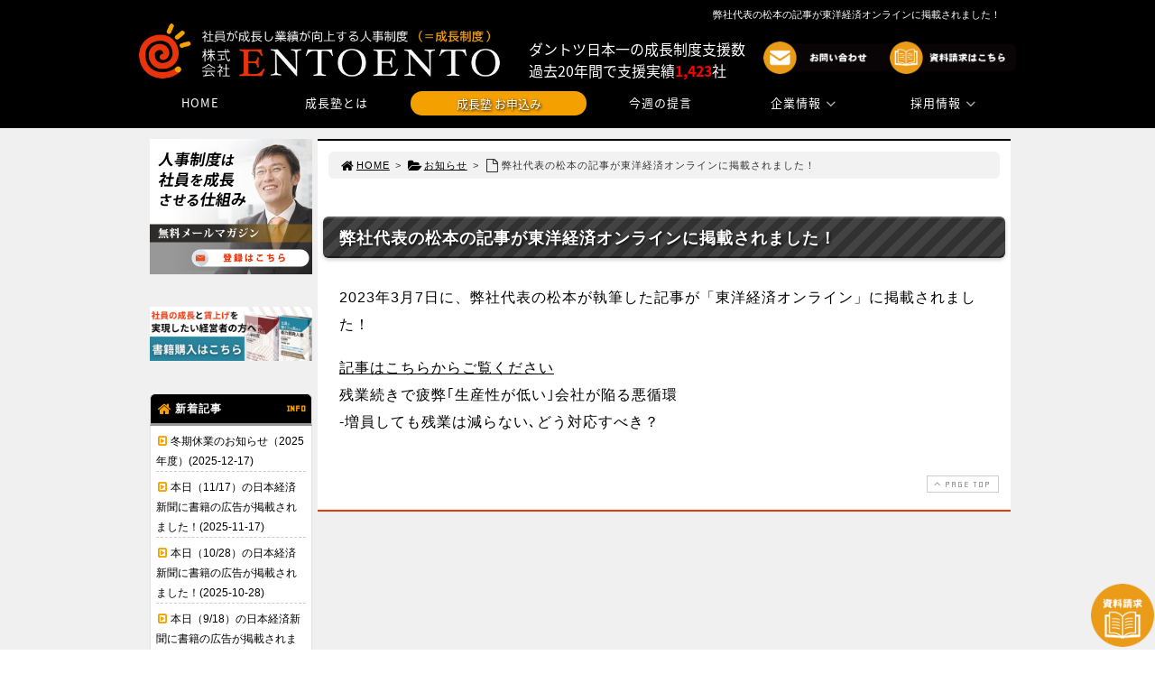

--- FILE ---
content_type: text/html; charset=UTF-8
request_url: https://www.1ess.com/20230308/
body_size: 33304
content:
<!DOCTYPE html>
<html lang='ja'>
<head>
<meta charset="UTF-8" />
<title>弊社代表の松本の記事が東洋経済オンラインに掲載されました！ - 人事制度コンサルティング</title>
<meta name="Keywords" content="" />
<meta name="Description" content="" />
<meta name='robots' content='max-image-preview:large' />
<link rel="alternate" type="application/rss+xml" title="人事制度コンサルティング &raquo; フィード" href="https://www.1ess.com/feed/" />
<link rel="alternate" type="application/rss+xml" title="人事制度コンサルティング &raquo; コメントフィード" href="https://www.1ess.com/comments/feed/" />
<link rel='stylesheet' id='wp-block-library-css' href='https://www.1ess.com/1fr-f1xu2ebt/wp-includes/css/dist/block-library/style.min.css?ver=6.3.7' type='text/css' media='all' />
<style id='classic-theme-styles-inline-css' type='text/css'>
/*! This file is auto-generated */
.wp-block-button__link{color:#fff;background-color:#32373c;border-radius:9999px;box-shadow:none;text-decoration:none;padding:calc(.667em + 2px) calc(1.333em + 2px);font-size:1.125em}.wp-block-file__button{background:#32373c;color:#fff;text-decoration:none}
</style>
<style id='global-styles-inline-css' type='text/css'>
body{--wp--preset--color--black: #000000;--wp--preset--color--cyan-bluish-gray: #abb8c3;--wp--preset--color--white: #ffffff;--wp--preset--color--pale-pink: #f78da7;--wp--preset--color--vivid-red: #cf2e2e;--wp--preset--color--luminous-vivid-orange: #ff6900;--wp--preset--color--luminous-vivid-amber: #fcb900;--wp--preset--color--light-green-cyan: #7bdcb5;--wp--preset--color--vivid-green-cyan: #00d084;--wp--preset--color--pale-cyan-blue: #8ed1fc;--wp--preset--color--vivid-cyan-blue: #0693e3;--wp--preset--color--vivid-purple: #9b51e0;--wp--preset--gradient--vivid-cyan-blue-to-vivid-purple: linear-gradient(135deg,rgba(6,147,227,1) 0%,rgb(155,81,224) 100%);--wp--preset--gradient--light-green-cyan-to-vivid-green-cyan: linear-gradient(135deg,rgb(122,220,180) 0%,rgb(0,208,130) 100%);--wp--preset--gradient--luminous-vivid-amber-to-luminous-vivid-orange: linear-gradient(135deg,rgba(252,185,0,1) 0%,rgba(255,105,0,1) 100%);--wp--preset--gradient--luminous-vivid-orange-to-vivid-red: linear-gradient(135deg,rgba(255,105,0,1) 0%,rgb(207,46,46) 100%);--wp--preset--gradient--very-light-gray-to-cyan-bluish-gray: linear-gradient(135deg,rgb(238,238,238) 0%,rgb(169,184,195) 100%);--wp--preset--gradient--cool-to-warm-spectrum: linear-gradient(135deg,rgb(74,234,220) 0%,rgb(151,120,209) 20%,rgb(207,42,186) 40%,rgb(238,44,130) 60%,rgb(251,105,98) 80%,rgb(254,248,76) 100%);--wp--preset--gradient--blush-light-purple: linear-gradient(135deg,rgb(255,206,236) 0%,rgb(152,150,240) 100%);--wp--preset--gradient--blush-bordeaux: linear-gradient(135deg,rgb(254,205,165) 0%,rgb(254,45,45) 50%,rgb(107,0,62) 100%);--wp--preset--gradient--luminous-dusk: linear-gradient(135deg,rgb(255,203,112) 0%,rgb(199,81,192) 50%,rgb(65,88,208) 100%);--wp--preset--gradient--pale-ocean: linear-gradient(135deg,rgb(255,245,203) 0%,rgb(182,227,212) 50%,rgb(51,167,181) 100%);--wp--preset--gradient--electric-grass: linear-gradient(135deg,rgb(202,248,128) 0%,rgb(113,206,126) 100%);--wp--preset--gradient--midnight: linear-gradient(135deg,rgb(2,3,129) 0%,rgb(40,116,252) 100%);--wp--preset--font-size--small: 13px;--wp--preset--font-size--medium: 20px;--wp--preset--font-size--large: 36px;--wp--preset--font-size--x-large: 42px;--wp--preset--spacing--20: 0.44rem;--wp--preset--spacing--30: 0.67rem;--wp--preset--spacing--40: 1rem;--wp--preset--spacing--50: 1.5rem;--wp--preset--spacing--60: 2.25rem;--wp--preset--spacing--70: 3.38rem;--wp--preset--spacing--80: 5.06rem;--wp--preset--shadow--natural: 6px 6px 9px rgba(0, 0, 0, 0.2);--wp--preset--shadow--deep: 12px 12px 50px rgba(0, 0, 0, 0.4);--wp--preset--shadow--sharp: 6px 6px 0px rgba(0, 0, 0, 0.2);--wp--preset--shadow--outlined: 6px 6px 0px -3px rgba(255, 255, 255, 1), 6px 6px rgba(0, 0, 0, 1);--wp--preset--shadow--crisp: 6px 6px 0px rgba(0, 0, 0, 1);}:where(.is-layout-flex){gap: 0.5em;}:where(.is-layout-grid){gap: 0.5em;}body .is-layout-flow > .alignleft{float: left;margin-inline-start: 0;margin-inline-end: 2em;}body .is-layout-flow > .alignright{float: right;margin-inline-start: 2em;margin-inline-end: 0;}body .is-layout-flow > .aligncenter{margin-left: auto !important;margin-right: auto !important;}body .is-layout-constrained > .alignleft{float: left;margin-inline-start: 0;margin-inline-end: 2em;}body .is-layout-constrained > .alignright{float: right;margin-inline-start: 2em;margin-inline-end: 0;}body .is-layout-constrained > .aligncenter{margin-left: auto !important;margin-right: auto !important;}body .is-layout-constrained > :where(:not(.alignleft):not(.alignright):not(.alignfull)){max-width: var(--wp--style--global--content-size);margin-left: auto !important;margin-right: auto !important;}body .is-layout-constrained > .alignwide{max-width: var(--wp--style--global--wide-size);}body .is-layout-flex{display: flex;}body .is-layout-flex{flex-wrap: wrap;align-items: center;}body .is-layout-flex > *{margin: 0;}body .is-layout-grid{display: grid;}body .is-layout-grid > *{margin: 0;}:where(.wp-block-columns.is-layout-flex){gap: 2em;}:where(.wp-block-columns.is-layout-grid){gap: 2em;}:where(.wp-block-post-template.is-layout-flex){gap: 1.25em;}:where(.wp-block-post-template.is-layout-grid){gap: 1.25em;}.has-black-color{color: var(--wp--preset--color--black) !important;}.has-cyan-bluish-gray-color{color: var(--wp--preset--color--cyan-bluish-gray) !important;}.has-white-color{color: var(--wp--preset--color--white) !important;}.has-pale-pink-color{color: var(--wp--preset--color--pale-pink) !important;}.has-vivid-red-color{color: var(--wp--preset--color--vivid-red) !important;}.has-luminous-vivid-orange-color{color: var(--wp--preset--color--luminous-vivid-orange) !important;}.has-luminous-vivid-amber-color{color: var(--wp--preset--color--luminous-vivid-amber) !important;}.has-light-green-cyan-color{color: var(--wp--preset--color--light-green-cyan) !important;}.has-vivid-green-cyan-color{color: var(--wp--preset--color--vivid-green-cyan) !important;}.has-pale-cyan-blue-color{color: var(--wp--preset--color--pale-cyan-blue) !important;}.has-vivid-cyan-blue-color{color: var(--wp--preset--color--vivid-cyan-blue) !important;}.has-vivid-purple-color{color: var(--wp--preset--color--vivid-purple) !important;}.has-black-background-color{background-color: var(--wp--preset--color--black) !important;}.has-cyan-bluish-gray-background-color{background-color: var(--wp--preset--color--cyan-bluish-gray) !important;}.has-white-background-color{background-color: var(--wp--preset--color--white) !important;}.has-pale-pink-background-color{background-color: var(--wp--preset--color--pale-pink) !important;}.has-vivid-red-background-color{background-color: var(--wp--preset--color--vivid-red) !important;}.has-luminous-vivid-orange-background-color{background-color: var(--wp--preset--color--luminous-vivid-orange) !important;}.has-luminous-vivid-amber-background-color{background-color: var(--wp--preset--color--luminous-vivid-amber) !important;}.has-light-green-cyan-background-color{background-color: var(--wp--preset--color--light-green-cyan) !important;}.has-vivid-green-cyan-background-color{background-color: var(--wp--preset--color--vivid-green-cyan) !important;}.has-pale-cyan-blue-background-color{background-color: var(--wp--preset--color--pale-cyan-blue) !important;}.has-vivid-cyan-blue-background-color{background-color: var(--wp--preset--color--vivid-cyan-blue) !important;}.has-vivid-purple-background-color{background-color: var(--wp--preset--color--vivid-purple) !important;}.has-black-border-color{border-color: var(--wp--preset--color--black) !important;}.has-cyan-bluish-gray-border-color{border-color: var(--wp--preset--color--cyan-bluish-gray) !important;}.has-white-border-color{border-color: var(--wp--preset--color--white) !important;}.has-pale-pink-border-color{border-color: var(--wp--preset--color--pale-pink) !important;}.has-vivid-red-border-color{border-color: var(--wp--preset--color--vivid-red) !important;}.has-luminous-vivid-orange-border-color{border-color: var(--wp--preset--color--luminous-vivid-orange) !important;}.has-luminous-vivid-amber-border-color{border-color: var(--wp--preset--color--luminous-vivid-amber) !important;}.has-light-green-cyan-border-color{border-color: var(--wp--preset--color--light-green-cyan) !important;}.has-vivid-green-cyan-border-color{border-color: var(--wp--preset--color--vivid-green-cyan) !important;}.has-pale-cyan-blue-border-color{border-color: var(--wp--preset--color--pale-cyan-blue) !important;}.has-vivid-cyan-blue-border-color{border-color: var(--wp--preset--color--vivid-cyan-blue) !important;}.has-vivid-purple-border-color{border-color: var(--wp--preset--color--vivid-purple) !important;}.has-vivid-cyan-blue-to-vivid-purple-gradient-background{background: var(--wp--preset--gradient--vivid-cyan-blue-to-vivid-purple) !important;}.has-light-green-cyan-to-vivid-green-cyan-gradient-background{background: var(--wp--preset--gradient--light-green-cyan-to-vivid-green-cyan) !important;}.has-luminous-vivid-amber-to-luminous-vivid-orange-gradient-background{background: var(--wp--preset--gradient--luminous-vivid-amber-to-luminous-vivid-orange) !important;}.has-luminous-vivid-orange-to-vivid-red-gradient-background{background: var(--wp--preset--gradient--luminous-vivid-orange-to-vivid-red) !important;}.has-very-light-gray-to-cyan-bluish-gray-gradient-background{background: var(--wp--preset--gradient--very-light-gray-to-cyan-bluish-gray) !important;}.has-cool-to-warm-spectrum-gradient-background{background: var(--wp--preset--gradient--cool-to-warm-spectrum) !important;}.has-blush-light-purple-gradient-background{background: var(--wp--preset--gradient--blush-light-purple) !important;}.has-blush-bordeaux-gradient-background{background: var(--wp--preset--gradient--blush-bordeaux) !important;}.has-luminous-dusk-gradient-background{background: var(--wp--preset--gradient--luminous-dusk) !important;}.has-pale-ocean-gradient-background{background: var(--wp--preset--gradient--pale-ocean) !important;}.has-electric-grass-gradient-background{background: var(--wp--preset--gradient--electric-grass) !important;}.has-midnight-gradient-background{background: var(--wp--preset--gradient--midnight) !important;}.has-small-font-size{font-size: var(--wp--preset--font-size--small) !important;}.has-medium-font-size{font-size: var(--wp--preset--font-size--medium) !important;}.has-large-font-size{font-size: var(--wp--preset--font-size--large) !important;}.has-x-large-font-size{font-size: var(--wp--preset--font-size--x-large) !important;}
.wp-block-navigation a:where(:not(.wp-element-button)){color: inherit;}
:where(.wp-block-post-template.is-layout-flex){gap: 1.25em;}:where(.wp-block-post-template.is-layout-grid){gap: 1.25em;}
:where(.wp-block-columns.is-layout-flex){gap: 2em;}:where(.wp-block-columns.is-layout-grid){gap: 2em;}
.wp-block-pullquote{font-size: 1.5em;line-height: 1.6;}
</style>
<link rel='stylesheet' id='toc-screen-css' href='https://www.1ess.com/1fr-f1xu2ebt/wp-content/plugins/table-of-contents-plus/screen.min.css?ver=2411.1' type='text/css' media='all' />
<link rel='stylesheet' id='parent-style-css' href='https://www.1ess.com/1fr-f1xu2ebt/wp-content/themes/1frameworks/style.css?ver=6.3.7' type='text/css' media='all' />
<link rel='stylesheet' id='child-style-css' href='https://www.1ess.com/1fr-f1xu2ebt/wp-content/themes/1frameworks-child/style-color.css?ver=6.3.7' type='text/css' media='all' />
<style id='akismet-widget-style-inline-css' type='text/css'>

			.a-stats {
				--akismet-color-mid-green: #357b49;
				--akismet-color-white: #fff;
				--akismet-color-light-grey: #f6f7f7;

				max-width: 350px;
				width: auto;
			}

			.a-stats * {
				all: unset;
				box-sizing: border-box;
			}

			.a-stats strong {
				font-weight: 600;
			}

			.a-stats a.a-stats__link,
			.a-stats a.a-stats__link:visited,
			.a-stats a.a-stats__link:active {
				background: var(--akismet-color-mid-green);
				border: none;
				box-shadow: none;
				border-radius: 8px;
				color: var(--akismet-color-white);
				cursor: pointer;
				display: block;
				font-family: -apple-system, BlinkMacSystemFont, 'Segoe UI', 'Roboto', 'Oxygen-Sans', 'Ubuntu', 'Cantarell', 'Helvetica Neue', sans-serif;
				font-weight: 500;
				padding: 12px;
				text-align: center;
				text-decoration: none;
				transition: all 0.2s ease;
			}

			/* Extra specificity to deal with TwentyTwentyOne focus style */
			.widget .a-stats a.a-stats__link:focus {
				background: var(--akismet-color-mid-green);
				color: var(--akismet-color-white);
				text-decoration: none;
			}

			.a-stats a.a-stats__link:hover {
				filter: brightness(110%);
				box-shadow: 0 4px 12px rgba(0, 0, 0, 0.06), 0 0 2px rgba(0, 0, 0, 0.16);
			}

			.a-stats .count {
				color: var(--akismet-color-white);
				display: block;
				font-size: 1.5em;
				line-height: 1.4;
				padding: 0 13px;
				white-space: nowrap;
			}
		
</style>
<script type='text/javascript' src='https://www.1ess.com/1fr-f1xu2ebt/wp-includes/js/jquery/jquery.min.js?ver=3.7.0' id='jquery-core-js'></script>
<script type='text/javascript' src='https://www.1ess.com/1fr-f1xu2ebt/wp-includes/js/jquery/jquery-migrate.min.js?ver=3.4.1' id='jquery-migrate-js'></script>
<link rel="https://api.w.org/" href="https://www.1ess.com/wp-json/" /><link rel="alternate" type="application/json" href="https://www.1ess.com/wp-json/wp/v2/posts/10219" /><link rel="canonical" href="https://www.1ess.com/20230308/" />
<link rel='shortlink' href='https://www.1ess.com/?p=10219' />
<link rel="alternate" type="application/json+oembed" href="https://www.1ess.com/wp-json/oembed/1.0/embed?url=https%3A%2F%2Fwww.1ess.com%2F20230308%2F" />
<link rel="alternate" type="text/xml+oembed" href="https://www.1ess.com/wp-json/oembed/1.0/embed?url=https%3A%2F%2Fwww.1ess.com%2F20230308%2F&#038;format=xml" />
<link rel="shortcut icon" type="image/x-icon" href="https://www.1ess.com/1fr-f1xu2ebt/wp-content/themes/1frameworks/images/favicon.ico" />
<style>.simplemap img{max-width:none !important;padding:0 !important;margin:0 !important;}.staticmap,.staticmap img{max-width:100% !important;height:auto !important;}.simplemap .simplemap-content{display:none;}</style>
<script>var google_map_api_key = "AIzaSyDQ6tMfrCcH_2z1s0zfVFyXRCdVvCQHM2Y";</script>
<!-- BEGIN: WP Social Bookmarking Light HEAD -->


<script>
    (function (d, s, id) {
        var js, fjs = d.getElementsByTagName(s)[0];
        if (d.getElementById(id)) return;
        js = d.createElement(s);
        js.id = id;
        js.src = "//connect.facebook.net/ja_JP/sdk.js#xfbml=1&version=v2.7";
        fjs.parentNode.insertBefore(js, fjs);
    }(document, 'script', 'facebook-jssdk'));
</script>

<style type="text/css">
    
</style>
<!-- END: WP Social Bookmarking Light HEAD -->
<!-- この URL で利用できる AMP HTML バージョンはありません。 -->
<!-- Jetpack Open Graph Tags -->
<meta property="og:type" content="article" />
<meta property="og:title" content="弊社代表の松本の記事が東洋経済オンラインに掲載されました！" />
<meta property="og:url" content="https://www.1ess.com/20230308/" />
<meta property="og:description" content="2023年3月7日に、弊社代表の松本が執筆した記事が「東洋経済オンライン」に掲載されました！ 記事はこちらから&hellip;" />
<meta property="article:published_time" content="2023-03-07T23:01:35+00:00" />
<meta property="article:modified_time" content="2023-03-07T23:07:03+00:00" />
<meta property="og:site_name" content="人事制度コンサルティング" />
<meta property="og:image" content="https://www.1ess.com/1fr-f1xu2ebt/wp-content/uploads/2018/08/cropped-rogo.png" />
<meta property="og:image:width" content="512" />
<meta property="og:image:height" content="512" />
<meta property="og:image:alt" content="" />
<meta property="og:locale" content="ja_JP" />
<meta name="twitter:text:title" content="弊社代表の松本の記事が東洋経済オンラインに掲載されました！" />
<meta name="twitter:image" content="https://www.1ess.com/1fr-f1xu2ebt/wp-content/uploads/2018/08/cropped-rogo-270x270.png" />
<meta name="twitter:card" content="summary" />

<!-- End Jetpack Open Graph Tags -->
<link rel="icon" href="https://www.1ess.com/1fr-f1xu2ebt/wp-content/uploads/2018/08/cropped-rogo-32x32.png" sizes="32x32" />
<link rel="icon" href="https://www.1ess.com/1fr-f1xu2ebt/wp-content/uploads/2018/08/cropped-rogo-192x192.png" sizes="192x192" />
<link rel="apple-touch-icon" href="https://www.1ess.com/1fr-f1xu2ebt/wp-content/uploads/2018/08/cropped-rogo-180x180.png" />
<meta name="msapplication-TileImage" content="https://www.1ess.com/1fr-f1xu2ebt/wp-content/uploads/2018/08/cropped-rogo-270x270.png" />
<meta name="viewport" content="width=device-width" id="viewportsp" />
<link rel="stylesheet" href="https://www.1ess.com/1fr-f1xu2ebt/wp-content/themes/1frameworks-child/style.css" media="screen" />
<script src="https://www.1ess.com/1fr-f1xu2ebt/wp-content/themes/1frameworks/js/masonry.js"></script>
<script src="https://www.1ess.com/1fr-f1xu2ebt/wp-content/themes/1frameworks/js/sp-slidemenu.js"></script>
<script src="https://www.1ess.com/1fr-f1xu2ebt/wp-content/themes/1frameworks/js/jquery.easing.1.3.js"></script>
<script src="https://www.1ess.com/1fr-f1xu2ebt/wp-content/themes/1frameworks/js/jquery.bxslider.min.js"></script>
<script src="https://www.1ess.com/1fr-f1xu2ebt/wp-content/themes/1frameworks/highslide/highslide.js"></script>
<script>hs.graphicsDir = 'https://www.1ess.com/1fr-f1xu2ebt/wp-content/themes/1frameworks/highslide/graphics/';</script>
<script src="https://www.1ess.com/1fr-f1xu2ebt/wp-content/themes/1frameworks/js/jquery.mb.YTPlayer.min.js"></script>
<script src="https://www.1ess.com/1fr-f1xu2ebt/wp-content/themes/1frameworks/js/echo.min.js"></script>
<script>echo.init({offset:1200,});</script>
<!-- Google Tag Manager -->
<script>(function(w,d,s,l,i){w[l]=w[l]||[];w[l].push({'gtm.start':
new Date().getTime(),event:'gtm.js'});var f=d.getElementsByTagName(s)[0],
j=d.createElement(s),dl=l!='dataLayer'?'&l='+l:'';j.async=true;j.src=
'https://www.googletagmanager.com/gtm.js?id='+i+dl;f.parentNode.insertBefore(j,f);
})(window,document,'script','dataLayer','GTM-PCDJKNN');</script>
<!-- End Google Tag Manager -->

<!-- Meta Pixel Code -->
<script>
!function(f,b,e,v,n,t,s)
{if(f.fbq)return;n=f.fbq=function(){n.callMethod?
n.callMethod.apply(n,arguments):n.queue.push(arguments)};
if(!f._fbq)f._fbq=n;n.push=n;n.loaded=!0;n.version='2.0';
n.queue=[];t=b.createElement(e);t.async=!0;
t.src=v;s=b.getElementsByTagName(e)[0];
s.parentNode.insertBefore(t,s)}(window, document,'script',
'https://connect.facebook.net/en_US/fbevents.js');
fbq('init', '2952790988348674');
fbq('track', 'PageView');
</script>
<noscript><img height="1" width="1" style="display:none"
src="https://www.facebook.com/tr?id=2952790988348674&ev=PageView&noscript=1"
/></noscript>
<!-- End Meta Pixel Code -->

<!-- Google Tag Manager -->
<script>(function(w,d,s,l,i){w[l]=w[l]||[];w[l].push({'gtm.start':
new Date().getTime(),event:'gtm.js'});var f=d.getElementsByTagName(s)[0],
j=d.createElement(s),dl=l!='dataLayer'?'&l='+l:'';j.async=true;j.src=
'https://www.googletagmanager.com/gtm.js?id='+i+dl;f.parentNode.insertBefore(j,f);
})(window,document,'script','dataLayer','GTM-M99HMGC');</script>
<!-- End Google Tag Manager -->


</head>

<body class="post-template-default single single-post postid-10219 single-format-standard">
<!-- Google Tag Manager (noscript) -->
<noscript><iframe src="https://www.googletagmanager.com/ns.html?id=GTM-PCDJKNN"
height="0" width="0" style="display:none;visibility:hidden"></iframe></noscript>
<!-- End Google Tag Manager (noscript) -->

<!-- Google Tag Manager (noscript) -->
<noscript><iframe src="https://www.googletagmanager.com/ns.html?id=GTM-M99HMGC"
height="0" width="0" style="display:none;visibility:hidden"></iframe></noscript>
<!-- End Google Tag Manager (noscript) -->



<div id="WRAP">

<header>
<div id="WRAP-H1"><div id="H1"><h1>弊社代表の松本の記事が東洋経済オンラインに掲載されました！</h1></div></div><!-- /#H1#WRAP-H1 -->

<div id="WRAP-TOP"><div id="TOP">

<div id="LOGO"><a href="https://www.1ess.com/"><img decoding="async" src="https://www.1ess.com/1fr-f1xu2ebt/wp-content/uploads/2025/05/logo_white.png" alt="人事制度コンサルティング" width="400" class="" /></a></div>
<div class="toptxt wht">ダントツ日本一の成長制度支援数<br />
過去20年間で支援実績<span class="red b">1,423</span>社</div>
<div class="top01 img-o">
<a href="https://www.1ess.com/contact/"><img decoding="async" src="https://www.1ess.com/1fr-f1xu2ebt/wp-content/uploads/2025/05/otoiawase.png" alt="お問い合わせ" width="140" /></a><a href="https://www.1ess.com/shiryo"><img decoding="async" src="https://www.1ess.com/1fr-f1xu2ebt/wp-content/uploads/2025/05/shiryou_kotira.png" alt="資料請求" width="140" /></a>
</div>


</div></div><!-- /#TOP#WRAP-TOP -->

<div id="WRAP-NAVI">
<nav id="NAVI">
<ul>
<li class="first"><a href="https://www.1ess.com/">HOME</a></li>
<li class="navi17"><a href="https://www.1ess.com/about_seichojuku/">成長塾とは</a></li>
<li class="navi20"><a href="https://www.1ess.com/consulting/seichojuku/schedule/"><span>成長塾 お申込み</span></a></li>
<li class="navi17"><a href="https://www.1ess.com/category/column/">今週の提言</a></li>

<ul>
<li class="navi-sub navi-sub05">
<ul id="dropmenu">
<li><a href="https://www.1ess.com/company/">企業情報<i class="fa fa-angle-down fa-fw fa-lg"></i></a>
<ul>
<li><a href="https://www.1ess.com/profile/">代表ご挨拶</a></li>
<li><a href="https://www.1ess.com/trademark/">商標・著作権</a></li>
</ul>
</li>
</ul>
</li>

<ul>
<li class="navi-sub navi-sub06">
<ul id="dropmenu">
<li><a href="https://www.1ess.com/2026recruitment/">採用情報<i class="fa fa-angle-down fa-fw fa-lg"></i></a>
<ul>
<li><a href="https://www.1ess.com/2026recruitment/2026recruitment02/">募集要項</a></li>
<li><a href="https://www.1ess.com/2026recruitment/2026recruitment03/">ENTOENTOの成り立ち</a></li>
<li><a href="https://www.1ess.com/2026recruitment/2026recruitment04/">先輩社員インタビュー</a></li>
<li><a href="https://www.1ess.com/2026recruitment/2026recruitment05/">Ｑ＆Ａ</a></li>
</ul>
</li>
</ul>
</li>
</ul>
</nav><!-- /#NAVI -->
</div><!-- /#WRAP-NAVI -->
</header><!-- /header.php -->

<!-- single.php -->

<div id="WRAP-MAIN"><div id="MAIN"><div id="MAIN-PAD">


<div id="CONTENTS">




<div id="breadcrumb"><ul><li><a href="https://www.1ess.com/"><i class="fa fa-home fa-lg fa-fw"></i>HOME</a></li><li>&gt;</li><li><a href="https://www.1ess.com/category/news/"><i class="fa fa-folder-open fa-lg fa-fw"></i>お知らせ</a></li><li>&gt;</li><li><i class="fa fa-file-o fa-lg fa-fw"></i>弊社代表の松本の記事が東洋経済オンラインに掲載されました！</li></ul></div>

<script>
jQuery(document).ready(function(){
jQuery('#slider-relatedposts').bxSlider({
slideSelector: 'div.relatedposts',
auto: false,
pager: false,
maxSlides: 5,
moveSlides: 1,
slideWidth: 182,
speed: 180,
swipeThreshold: 20,
easing: 'swing'
});
});
</script>



		<div id="post-10219" class="post-10219 post type-post status-publish format-standard hentry category-news"><article>
			<h2>弊社代表の松本の記事が東洋経済オンラインに掲載されました！</h2>
			<p class="f11 txt-r gry"></p>
			<div class="singlepost">
									<p>2023年3月7日に、弊社代表の松本が執筆した記事が「東洋経済オンライン」に掲載されました！</p>
<p><a href="https://toyokeizai.net/articles/-/655041" target="_blank" rel="noopener">記事はこちらからご覧ください</a><br />
残業続きで疲弊｢生産性が低い｣会社が陥る悪循環<br />
-増員しても残業は減らない､どう対応すべき？</p>
			</div>
					</article></div><br class="clear" /><!-- /#post -->


<!-- sns -->






		


		<!-- comments.php -->
<div id="comment-area">
	</div><!-- /#comment-area -->
<!-- /comments.php -->




<p class="pagetop"><a class="move-pagetop"><i class="fa fa-angle-up fa-fw"></i>PAGE TOP</a></p>
</div><!-- /#CONTENTS-->


<div id="SIDE">
<div class="masonry">

<!-- sidebar.php -->
<div class="box box180 img-o"><a href="https://www.1ess.com/column_register/"><img decoding="async" alt="無料メールマガジン登録はこちら" src="https://www.1ess.com/1fr-f1xu2ebt/wp-content/uploads/2018/08/bnr-mm01.png" width="180" /></a></div>
<div class="box box180 img-o"><a href="https://www.1ess.com/profile/#heading1profile"><img decoding="async" loading="lazy" alt="書籍購入はこちら" src="https://www.1ess.com/1fr-f1xu2ebt/wp-content/uploads/2025/12/20251225_book-bn.png" width="180" height="60" /></a></div>
<div class="box box180">
<div class="side-h"><i class="fa fa-home fa-lg fa-fw"></i>新着記事<span>INFO</span></div>
<div class="side-box cat01">
<ul><li><a href="https://www.1ess.com/2025-winter/">冬期休業のお知らせ（2025年度）(2025-12-17)</a></li><li><a href="https://www.1ess.com/20251117/">本日（11/17）の日本経済新聞に書籍の広告が掲載されました！(2025-11-17)</a></li><li><a href="https://www.1ess.com/20251028/">本日（10/28）の日本経済新聞に書籍の広告が掲載されました！(2025-10-28)</a></li><li><a href="https://www.1ess.com/20250918/">本日（9/18）の日本経済新聞に書籍の広告が掲載されました！(2025-09-18)</a></li><li><a href="https://www.1ess.com/2025-summer/">夏期休業のお知らせ(2025-07-29)</a></li></ul>
</div>
</div>
<div class="box box180 img-o">
<!-- 

<div><a href="http://tokyo-president.net/1ess" target="_blank"><img decoding="async" loading="lazy" alt="社長tv" src="https://www.1ess.com/img-layout/1ess.png" width="180" height="270" /></a></div>

 --></p>
<div class="mt12"><a href="https://www.1ess.com/category/media/"><img decoding="async" loading="lazy" alt="メディア掲載" src="https://www.1ess.com/img-layout/media.png" class="img_o" width="180" height="60" /></a></div>
</div>

<!-- /sidebar.php -->
</div><!-- /masonry-->
<br class="clear"/></div><br class="clear"/><!-- /#SIDE-->


</div><br class="clear"/></div></div><!-- /#MAIN-PAD#MAIN#WRAP-MAIN-->
<!-- /single.php -->

<!-- footer.php -->


<div id="WRAP-FNAVI"><div id="FNAVI"><div id="FNAVI-PAD">
<div class="masonry">

<div class="box box16">
<p class="img-o"><a href="https://www.1ess.com/"><img decoding="async" src="https://www.1ess.com/1fr-f1xu2ebt/wp-content/uploads/2025/05/logo_white.png" alt="株式会社ENTOENTO" width="80%" class="" /></a></p>
<p><span class="f12">株式会社ENTOENTO</span></p>
<p><span class="f12">〒196-0003<br />
東京都昭島市松原町1-18-11 ダイヤヒルズ2F<br />
TEL:042-542-3631<br />
FAX:042-542-3632</span></p>
</div>
<div class="box box08">
<ul>
<li><span class="b f12">成長塾</span></li>
<li><a href="https://www.1ess.com/about_seichojuku/"><i class="fa fa-caret-square-o-right fa-fw"></i>成長塾とは</a></li>
<li><a href="https://www.1ess.com/consulting/seichojuku/schedule/"><i class="fa fa-caret-square-o-right fa-fw"></i>お申込み</a></li>
<li><a href="https://www.1ess.com/category/interview/"><i class="fa fa-caret-square-o-right fa-fw"></i>お客様インタビュー</a></li>
</ul>
<ul>
<li><span class="b f12">メールマガジン</span></li>
<li><a href="https://www.1ess.com/category/column/"><i class="fa fa-caret-square-o-right fa-fw"></i>今週の提言</a></li>
</ul>
</div>
<div class="box box08">
<ul>
<li><span class="b f12">ENTOENTOについて</span></li>
<li><a href="https://www.1ess.com/company/"><i class="fa fa-caret-square-o-right fa-fw"></i>会社概要</a></li>
<li><a href="https://www.1ess.com/profile/"><i class="fa fa-caret-square-o-right fa-fw"></i>代表ご挨拶</a></li>
<li><a href="https://www.1ess.com/rinen/"><i class="fa fa-caret-square-o-right fa-fw"></i>事業理念</a></li>
<li><a href="https://www.1ess.com/yurai/"><i class="fa fa-caret-square-o-right fa-fw"></i>由来</a></li>
<li><a href="https://www.1ess.com/privacy/"><i class="fa fa-caret-square-o-right fa-fw"></i>プライバシーポリシー</a></li>
<li><a href="https://www.1ess.com/trademark/"><i class="fa fa-caret-square-o-right fa-fw"></i>商標・著作権について</a></li>
<li><a href="https://www.1ess.com/ispolicy/"><i class="fa fa-caret-square-o-right fa-fw"></i>情報セキュリティ方針</a></li>
</ul>
<p><a href="https://www.1ess.com/20190918/"><img decoding="async" loading="lazy" src="https://www.1ess.com/1fr-f1xu2ebt/wp-content/uploads/2019/09/2b3a2ec1524a976f9eb49223f91f188e.jpg" alt=" " width="150" height="86" /></a>
</div>
<div class="box box08">
<ul>
<li><span class="b f12">採用について</span></li>
<li><a href="https://www.1ess.com/2026recruitment/"><i class="fa fa-caret-square-o-right fa-fw"></i>採用トップページ</a></li>
<li><a href="https://www.1ess.com/2026recruitment/2026recruitment02/"><i class="fa fa-caret-square-o-right fa-fw"></i>募集要項</a></li>
<li><a href="https://www.1ess.com/2026recruitment/2026recruitment03/"><i class="fa fa-caret-square-o-right fa-fw"></i>ENTOENTOの成り立ち</a></li>
<li><a href="https://www.1ess.com/2026recruitment/2026recruitment04/"><i class="fa fa-caret-square-o-right fa-fw"></i>先輩社員インタビュー</a></li>
<li><a href="https://www.1ess.com/2026recruitment/2026recruitment05/"><i class="fa fa-caret-square-o-right fa-fw"></i>Ｑ＆Ａ</a></li>
</ul>
</div>


</div><!-- /masonry -->
<br class="clear"/></div><br class="clear"/></div></div><!-- /#FNAVI-PAD#FNAVI#WRAP-FNAVI -->


<footer id="COPYRIGHT">
<p>Copyright© 2025 ENTOENTO All Rights Reserved.<br />Powered by WordPress &amp; 1FrameWorks</p>

</footer><!-- /#COPYRIGHT -->


</div><!-- /#WRAP -->


<div id="sp-slidemenu">
<div id="sp-slidemenu-button"><a><i class="fa fa-bars fa-2x"></i><br />MENU</a></div>
<div id="sp-slidemenu-logo"><a href="https://www.1ess.com/"><img src="https://www.1ess.com/1fr-f1xu2ebt/wp-content/uploads/2025/05/logo_white.png" width="100%" /></a></div>
<div class="sp-slidemenu-sub"><a href="https://www.1ess.com/contact/"><i class="fa fa-envelope fa-2x"></i><br />CONTACT</a></div>
</div><!-- /#sp-slidemenu -->

<div class="slidemenu">
<div class="slidemenu-header"><a href="https://www.1ess.com/"><i class="fa fa-home fa-lg fa-fw"></i>HOME</a></div>
<nav class="slidemenu-body">
<ul class="slidemenu-content">

<li><a href="https://www.1ess.com/about_seichojuku/">成長塾とは</a></li>
<li><a href="https://www.1ess.com/consulting/seichojuku/schedule/">成長塾 お申込み</a></li>
<li><a href="https://www.1ess.com/category/column/">メールマガジン</a></li>
<li><a href="https://www.1ess.com/company/">企業情報</a></li>
<li><a href="https://www.1ess.com/profile/">代表ご挨拶</a></li>
<li><a href="https://www.1ess.com/2026recruitment/">採用情報</a></li>
<li><a href="https://www.1ess.com/contact/">お問い合わせ</a></li>


</ul>
</nav><!-- /slidemenu-body -->
</div><!-- /slidemenu -->
<script type="text/javascript" src="https://www.1ess.com/1fr-f1xu2ebt/wp-content/themes/1frameworks/js/sp-slidemenu.js"></script>


<div id="NAVI-SP2"><div class="navi-sp2">
<div class="txt-r img-o"><a href="https://www.1ess.com/shiryo/"><img decoding="async" loading="lazy" src="https://www.1ess.com/1fr-f1xu2ebt/wp-content/uploads/2025/05/shiryou_btn.png" alt="資料請求" width="70" height="70" /></a></div>
</div></div><!-- /.navi-sp2#NAVI-SP2 -->


<script type="text/javascript">
var preHost = (("https:" == document.location.protocol) ? "https://" : "http://");
var param = "secid=U2g1167too";
document.write(unescape("%3Cscript async src='" + preHost + "sashare.com/b/sokus.js' type='text/javascript'%3E%3C/script%3E"));
</script>


<!-- BEGIN: WP Social Bookmarking Light FOOTER -->
    <script>!function(d,s,id){var js,fjs=d.getElementsByTagName(s)[0],p=/^http:/.test(d.location)?'http':'https';if(!d.getElementById(id)){js=d.createElement(s);js.id=id;js.src=p+'://platform.twitter.com/widgets.js';fjs.parentNode.insertBefore(js,fjs);}}(document, 'script', 'twitter-wjs');</script>

    <script src="https://apis.google.com/js/platform.js" async defer>
        {lang: "ja"}
    </script>

<!-- END: WP Social Bookmarking Light FOOTER -->
<script type='text/javascript' id='toc-front-js-extra'>
/* <![CDATA[ */
var tocplus = {"visibility_show":"show","visibility_hide":"hide","width":"Auto"};
/* ]]> */
</script>
<script type='text/javascript' src='https://www.1ess.com/1fr-f1xu2ebt/wp-content/plugins/table-of-contents-plus/front.min.js?ver=2411.1' id='toc-front-js'></script>
<script type='text/javascript' src='https://www.1ess.com/1fr-f1xu2ebt/wp-includes/js/comment-reply.min.js?ver=6.3.7' id='comment-reply-js'></script>
</body>
</html>

--- FILE ---
content_type: text/css
request_url: https://www.1ess.com/1fr-f1xu2ebt/wp-content/themes/1frameworks-child/style-color.css?ver=6.3.7
body_size: 10727
content:
@charset "UTF-8";
/*___________ 基本設定/header■color ___________ */
body {color:#000000;}
a {color:#000000;}
a:visited {color:#000000;}
a:hover,a:active,a:focus {color:#E7380D;}
#WRAP {background-color:#fff;}
#WRAP-H1 {border-top: solid 2px #000000;background: linear-gradient(-45deg, #000000 25%, #000 25%, #000 50%, #000000 50%, #000000 75%, #000 75%, #000);background-size: 1px 1px;}
#H1 {color:#fff;background-color:#000;}
#WRAP-MAIN {background: linear-gradient(-45deg, #F0F0F0 25%, #F0F0F0 25%, #F0F0F0 50%, #F0F0F0 50%, #F0F0F0 75%, #F0F0F0 75%, #F0F0F0);background-size: 4px 4px;}
#MAIN {background-color:#F0F0F0;}

#WRAP-MAIN {background-color:#F0F0F0;}

.page #CONTENTS {background-color:#fff;border-top: solid 2px #000;border-bottom: solid 2px #E7380D;box-sizing: border-box;margin-top:12px;}
.single #CONTENTS {background-color:#fff;border-top: solid 2px #000;border-bottom: solid 2px #E7380D;box-sizing: border-box;margin-top:12px;}
/*___________ 【CONTENTS】■color ___________ */
#breadcrumb {color:#333333;background-color:#F2F2F2;}
#CONTENTS h2,.con_h2,.contents1 h2 {
color:#fff;
text-shadow: 1px 1px 3px #000000;
background: linear-gradient(-45deg, #434343 25%, #313131 25%, #313131 50%, #434343 50%, #434343 75%, #313131 75%, #313131);
background-size: 24px 24px;
border-top: solid 2px rgba(255, 255, 255, 0.2);
border-bottom: solid 2px rgba(0, 0, 0, 0.4);
box-shadow: 0 2px 4px rgba(0,0,0,0.2);
}
#CONTENTS h3,.contents1 h3 {color:#000000;background-color:#fff;border-bottom: 3px solid #313131;}
#CONTENTS h4,.contents1 h4 {color: #000000;background-color: #F2F2F2;text-shadow: 1px 1px 3px #fff;}
blockquote {border-left: 5px solid #ddd;}
.cat-box {box-shadow: 0 2px 1px rgba(0,0,0,0.1);border-color:#E4E4E4;background-color:#fff;}
.moretext a {background-color:#64bfeb;border: 1px solid #64bfeb;color:#fff;text-shadow: 0 1px rgba(0, 0, 0, 0.2);}
.moretext a:visited {color:#fff;}
.moretext a:hover,.moretext a:active,.moretext a:focus {background: #b3d465;border: 1px solid #b3d465;color: #fff;text-shadow: 0 -1px rgba(0, 0, 0, .4);}
.posts-navigation,.post-navigation {border-top: 1px solid #ddd;border-bottom: 1px solid #ddd;}
.nav-previous {border-right: 1px solid #ddd;}
.pagination a,.pagination span.current{border: 1px solid #ddd;}
.pagination span.current{background: #ddd;}
.pagetop a {color:#999;background-color:#fff;border: 1px solid #ccc;}
.pagetop a:hover,.pagetop a:active,.pagetop a:focus {color:#fff;background-color:#0066CC;border: 1px solid #ccc;}
.main-table table {background-color:#ccc;}
.main-table th {color:#000;background-color:#EBEBEB;}
.main-table td {background-color:#fff;}
/*___________ 【SIDE】■color ___________ */
.side-h {color:#fff;border-color: #e4e4e4 #e4e4e4 #999999 #e4e4e4;background-color:#000;}
.side-h span {color:#F4A000;}
.side-h i {color:#F4A000;}
.side-box {border-color:#e4e4e4;background-color:#fff;box-shadow: 0 2px 1px rgba(0,0,0,0.1);}
.side-box ul li a {color:#000;border-bottom: dashed 1px rgba(0, 0, 0, 0.2);}
.side-box ul li a:visited {color:#000;}
.side-box ul li a:hover,.side-box ul li a:active,.side-box ul li a:focus {color:#E7380D;background-color:#F7F7F7;}
.cat01 li a:before {content:"\f152";color:#F4A000;}
.cat02 li a:before {content:"\f105";color:#F4A000;}
.cat03 li a:before {content:"\f101";color:#F4A000;}
.cat04 li a:before {content:"\f0da";color:#F4A000;}
.list2 .moretext {border-bottom: dashed 1px rgba(0, 0, 0, 0.2);}
.list3 .moretext3 {border-bottom: dashed 1px rgba(0, 0, 0, 0.2);}
.list6 {border-bottom: dashed 1px rgba(0, 0, 0, 0.2);}
.listrank ol li {border-bottom: dashed 1px rgba(0, 0, 0, 0.2);}
.listrank ol li:before {color:#fff;background:#a6c8b2;text-shadow: 1px 1px 3px #47885e;}
.listrank ol li:nth-child(1):before {color:#fff;background:#FFD700;text-shadow: 1px 1px 3px #d1a300;}
.listrank ol li:nth-child(2):before {color:#fff;background:#C0C0C0;text-shadow: 1px 1px 3px #999;}
.listrank ol li:nth-child(3):before {color:#fff;background:#C47222;text-shadow: 1px 1px 3px #752100;}
.listrank2 ol li:before {color:#fff;background:#a6c8b2;text-shadow: 1px 1px 3px #47885e;}
.listrank2 ol li:nth-child(1):before {color:#fff;background:#FFD700;text-shadow: 1px 1px 3px #d1a300;}
.listrank2 ol li:nth-child(2):before {color:#fff;background:#C0C0C0;text-shadow: 1px 1px 3px #999;}
.listrank2 ol li:nth-child(3):before {color:#fff;background:#C47222;text-shadow: 1px 1px 3px #752100;}
/*___________ 【slidemenu】■color ___________ */
/*sp-slidemenu*/
#sp-slidemenu {background-color:#000;box-shadow: 0 2px 4px rgba(0,0,0,0.2);}
#sp-slidemenu a,#sp-slidemenu a:visited {color:#999999;}
#sp-slidemenu a:hover,#sp-slidemenu a:active,#sp-slidemenu a:focus {color:#E7380D;}
/*slidemenu-OPEN*/
.slidemenu {background-color:#333;text-shadow: 1px 1px 1px #000;}
.slidemenu-header {background:linear-gradient(#000000,#000000);border-top: solid 2px rgba(255, 255, 255, 0.2);box-shadow: 0 2px 4px rgba(0,0,0,0.2);}
.slidemenu a {color:#fff;}
.slidemenu-header a {color:#fff;text-shadow: 1px 1px 1px #000000;}
.slidemenu li {border-top: solid 1px rgba(255, 255, 255, 0.2);border-bottom: solid 1px rgba(0, 0, 0, 0.4);}
.slidemenu li.slidemenu-li02 {color:#fff;background-color:#41444D;border-top: solid 1px rgba(255, 255, 255, 0.2);border-bottom: solid 1px rgba(0, 0, 0, 0.4);}
/*___________ 【FOOTER】■color ___________ */
#WRAP-FNAVI {color:#fff;background-color:#3f3f3f;border-top: solid 2px rgba(255, 255, 255, 0.2);}
#FNAVI {text-shadow: 1px 1px 3px #000000;}
#FNAVI a,#FNAVI a:visited {color:#fff;}
#FNAVI li a i {color:#F4A000;}
#COPYRIGHT {color:#fff;background-color: #000000;}
#NAVI-SP2 {position:fixed;z-index:1;right:1px;bottom:1px; /* Required!! */display:block;width:100%;height:72px;}
#NAVI-SP2 {background-color:rgba(0,0,0,0.0);}
/*___________ Comments/Form■color ___________ */
.jetpack_subscription_widget h2.widgettitle {color:#333 !important;border-bottom-color:#999999 !important;background:#ececec !important;}
.jetpack_subscription_widget h2:before {content:"\f09e";color:#999999;}
.jetpack_subscription_widget {border-color:#e4e4e4;background-color:#fff;box-shadow: 0 2px 1px rgba(0,0,0,0.1);}
.comments-list {border-bottom: 1px solid #ddd;}
.comments-list li {border-top: 1px solid #ddd;}
input[type="text"],input[type="password"],input[type="email"],input[type="url"],input[type="search"],textarea {
background: #eee;
border: 1px solid #ddd;
color: #777;
}
input[type="text"]:focus,input[type="password"]:focus,input[type="email"]:focus,input[type="search"]:focus,textarea:focus {
background: #fff;
border: 1px solid #00B0EC;
box-shadow: 0 0 3px #00B0EC;
color: #444;
}
.button,button,input[type="submit"],input[type="reset"],input[type="button"] {
background: #64bfeb;
border: 1px solid #64bfeb;
color: #fff;
text-shadow: 0 1px rgba(0, 0, 0, 0.2);
}
.button:hover,button:hover,input[type="submit"]:hover,input[type="reset"]:hover,input[type="button"]:hover {
background: #b3d465;
border: 1px solid #b3d465;
color:#fff;
text-shadow: 0 -1px rgba(0, 0, 0, .4);
}
input.search-submit,input.search-submit:hover {
background:transparent;
border:none;
color:#000;
text-shadow:none;
}

.bg-pink {background-color:#fff;border: solid 2px #FF9999;border-radius:4px;margin:12px;}
.bg-gry {background-color:#EEEEEE;border: solid 2px #CFDADE;border-radius:4px;margin:12px;}

.main-table p {font-size:12px;line-height:120%;}

.w100 {width:27%;}

a.ac30 {color:red;}
a.ac33 {color:blue;}

#sp-slidemenu-logo {position:absolute;top:50%;left:50%;transform: translate(-50%, -50%);}
#sp-slidemenu-logo img {height:auto;margin:2px;}

#H1 {margin: 0px 0 0 0;padding:0;}
h1 {width:100%;padding: 2px 0 4px 0;margin:0 auto;font-size:11px;font-weight:normal;text-align:right;}
/*___________ min-width: 571px ___________ */
@media only screen and (min-width: 571px) {
/*___________ 【header】■color ___________ */
#WRAP-TOP {background: linear-gradient(#000,#000);}
#WRAP-NAVI {background: linear-gradient(#000,#000);border-top: solid 0px rgba(255, 255, 255, 0.0);}
#NAVI {border-right: solid 0px rgba(0, 0, 0, 0.4);border-left: solid 0px rgba(255, 255, 255, 0.2);}
#NAVI li a {color:#fff;text-shadow: 1px 1px 3px #000;box-sizing: border-box;}
#NAVI li a:hover {color:#fff;background: linear-gradient(#000,#000);border-bottom: solid 2px #E7380D;}
#NAVI .first {border-right: solid 0px rgba(255, 255, 255, 0.2);border-left: solid 0px rgba(0, 0, 0, 0.4);}
#NAVI .navi,#NAVI .navi10,#NAVI .navi11,#NAVI .navi12,#NAVI .navi13,#NAVI .navi14,#NAVI .navi15,#NAVI .navi16,#NAVI .navi17,#NAVI .navi18,#NAVI .navi19,#NAVI .navi20,#NAVI .navi21,#NAVI .navi22,#NAVI .navi23,#NAVI .navi24,#NAVI .navi25 {border-right: solid 0px rgba(255, 255, 255, 0.2);border-left: solid 0px rgba(0, 0, 0, 0.4);}
#NAVI .last {border-right: solid 0px rgba(255, 255, 255, 0.2);border-left: solid 0px rgba(0, 0, 0, 0.4);}
#NAVI li a span {color:#b4b3b3;}
#NAVI li a i {color:#b4b3b3;}

#NAVI li:nth-child(3) a {color:#fff;text-shadow: 1px 1px 3px #000;box-sizing: border-box;padding: 14px 0 0 0px;}
#NAVI li:nth-child(3) a span {font-family:'Noto Sans Japanese', sans-serif;color:#fff;background-color:#F4A000;padding: 4px 0 4px 0px;border-radius:50px;}
#NAVI li:nth-child(3) a span:hover {background-color:#E7380D;}

#NAVI .first {width:14%;}
#NAVI .last {width:16%;}
#NAVI li a {
height:55px;
letter-spacing:1px;
font-size:13px;
text-decoration:none;
padding: 17px 0 0 0;
display:block;
vertical-align:middle;
text-align:center;
}

#NAVI .navi-sub {box-sizing:border-box;color:#fff;background-color:#000;}
#NAVI .navi-sub05 {width:16%;}
#NAVI .navi-sub06 {width:16%;}
#NAVI li.navi-sub a {color:#fff;text-align:center;padding: 17px 0 0 0;}
#NAVI li.navi-sub a:hover {color:#E7380D;background: linear-gradient(#000,#000);}
#dropmenu li{position:relative;z-index:99;width:100%;margin-left:0px;}
#dropmenu li:last-child ul{right:100%;width:100%;}
#dropmenu li ul li a {font-size:12px;}
#dropmenu li:hover ul li{height:38px;padding: 0px 0 12px 0;}
#NAVI .navi-sub #dropmenu {
height:37px;
letter-spacing:1px;
font-size:13px;
text-align:center;
padding: 0px 0 0 0;
display:block;
vertical-align:middle;
cursor:pointer;
}

.top01 {position:absolute;
top:20px;
right:0px;
}
.toptxt {position:absolute;
top:16px;
left:432px;
font-family:'Noto Sans Japanese', sans-serif;}

#H1 {margin: 5px 0 0 0;padding:0;}
h1 {width:948px;padding: 2px 10px 2px 0;}
}/*___________ /min-width: 571px ___________ */

@import url(//fonts.googleapis.com/css?family=Pinyon+Script);
ol.cnt01 {counter-reset:cnt;list-style-type:none;}
ol.cnt01 li {position:relative;
padding: 6px 4px 6px 48px;
margin: 6px 0 0 25px ;
}
ol.cnt01 li:before {position:absolute;font-weight:bold;counter-increment:cnt;
content: counter(cnt) ".";
font-size:18px;
color:#000000;
left: 12px;
}


--- FILE ---
content_type: text/plain
request_url: https://www.google-analytics.com/j/collect?v=1&_v=j102&a=1348644708&t=pageview&_s=1&dl=https%3A%2F%2Fwww.1ess.com%2F20230308%2F&ul=en-us%40posix&dt=%E5%BC%8A%E7%A4%BE%E4%BB%A3%E8%A1%A8%E3%81%AE%E6%9D%BE%E6%9C%AC%E3%81%AE%E8%A8%98%E4%BA%8B%E3%81%8C%E6%9D%B1%E6%B4%8B%E7%B5%8C%E6%B8%88%E3%82%AA%E3%83%B3%E3%83%A9%E3%82%A4%E3%83%B3%E3%81%AB%E6%8E%B2%E8%BC%89%E3%81%95%E3%82%8C%E3%81%BE%E3%81%97%E3%81%9F%EF%BC%81%20-%20%E4%BA%BA%E4%BA%8B%E5%88%B6%E5%BA%A6%E3%82%B3%E3%83%B3%E3%82%B5%E3%83%AB%E3%83%86%E3%82%A3%E3%83%B3%E3%82%B0&sr=1280x720&vp=1280x720&_u=YGDACAABBAAAAC~&jid=1021867755&gjid=1196417571&cid=586621187.1768975183&tid=UA-10406366-5&_gid=1084857425.1768975183&_r=1&_slc=1&gtm=45He61g1n81PCDJKNNv78028739za200zd78028739&gcd=13l3l3l3l1l1&dma=0&tag_exp=103116026~103200004~104527906~104528501~104684208~104684211~105391252~115938466~115938469~116682875~117041588~117091819&z=1527640696
body_size: -828
content:
2,cG-ZRSJNMZ055

--- FILE ---
content_type: text/plain
request_url: https://www.google-analytics.com/j/collect?v=1&_v=j102&a=1348644708&t=pageview&_s=1&dl=https%3A%2F%2Fwww.1ess.com%2F20230308%2F&ul=en-us%40posix&dt=%E5%BC%8A%E7%A4%BE%E4%BB%A3%E8%A1%A8%E3%81%AE%E6%9D%BE%E6%9C%AC%E3%81%AE%E8%A8%98%E4%BA%8B%E3%81%8C%E6%9D%B1%E6%B4%8B%E7%B5%8C%E6%B8%88%E3%82%AA%E3%83%B3%E3%83%A9%E3%82%A4%E3%83%B3%E3%81%AB%E6%8E%B2%E8%BC%89%E3%81%95%E3%82%8C%E3%81%BE%E3%81%97%E3%81%9F%EF%BC%81%20-%20%E4%BA%BA%E4%BA%8B%E5%88%B6%E5%BA%A6%E3%82%B3%E3%83%B3%E3%82%B5%E3%83%AB%E3%83%86%E3%82%A3%E3%83%B3%E3%82%B0&sr=1280x720&vp=1280x720&_u=YGBACAABBAAAAC~&jid=1940613342&gjid=1184385226&cid=586621187.1768975183&tid=UA-10406366-4&_gid=1084857425.1768975183&_r=1&_slc=1&gtm=45He61g1n81PCDJKNNv78028739za200zd78028739&gcd=13l3l3l3l1l1&dma=0&tag_exp=103116026~103200004~104527906~104528501~104684208~104684211~105391252~115938466~115938469~116682875~117041588~117091819&z=1197227290
body_size: -449
content:
2,cG-E3MVZ4BHEG